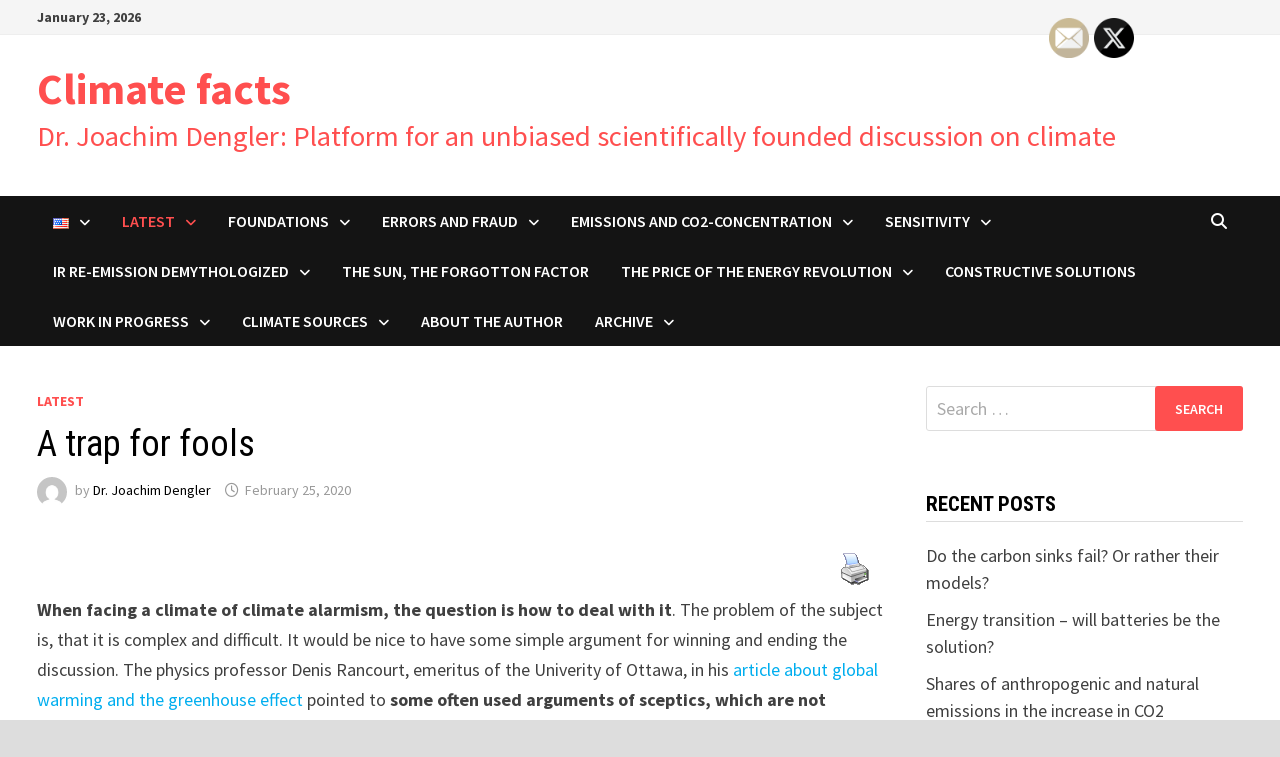

--- FILE ---
content_type: text/html; charset=UTF-8
request_url: https://klima-fakten.net/?p=3238&lang=en
body_size: 83137
content:
<!doctype html>
<html lang="en-US">
<head>
	<meta charset="UTF-8">
	<meta name="viewport" content="width=device-width, initial-scale=1">
	<link rel="profile" href="https://gmpg.org/xfn/11">

	<!--||  JM Twitter Cards by jmau111 v14.1.0  ||-->
<meta name="twitter:card" content="summary">
<meta name="twitter:creator" content="@DenglerJoachim">
<meta name="twitter:site" content="@DenglerJoachim">
<meta name="twitter:title" content="A trap for fools">
<meta name="twitter:description" content="When facing a climate of climate alarmism, the question is how to deal with it. The problem of the subject is, that it is complex and difficult. It would be nice to have some simple argument for winn">
<!--||  /JM Twitter Cards by jmau111 v14.1.0  ||-->
<title>A trap for fools &#8211; Climate facts</title>
<meta name='robots' content='max-image-preview:large' />
	<style>img:is([sizes="auto" i], [sizes^="auto," i]) { contain-intrinsic-size: 3000px 1500px }</style>
	<link rel='dns-prefetch' href='//fonts.googleapis.com' />
<link rel="alternate" type="application/rss+xml" title="Climate facts &raquo; Feed" href="https://klima-fakten.net/?feed=rss2&#038;lang=en" />
<link rel="alternate" type="application/rss+xml" title="Climate facts &raquo; Comments Feed" href="https://klima-fakten.net/?feed=comments-rss2&#038;lang=en" />
<link rel="alternate" type="application/rss+xml" title="Climate facts &raquo; A trap for fools Comments Feed" href="https://klima-fakten.net/?feed=rss2&#038;p=3238" />
		<!-- This site uses the Google Analytics by MonsterInsights plugin v9.11.1 - Using Analytics tracking - https://www.monsterinsights.com/ -->
							<script src="//www.googletagmanager.com/gtag/js?id=G-4DNG2WLKHR"  data-cfasync="false" data-wpfc-render="false" type="text/javascript" async></script>
			<script data-cfasync="false" data-wpfc-render="false" type="text/javascript">
				var mi_version = '9.11.1';
				var mi_track_user = true;
				var mi_no_track_reason = '';
								var MonsterInsightsDefaultLocations = {"page_location":"https:\/\/klima-fakten.net\/?p=3238&lang=en"};
								if ( typeof MonsterInsightsPrivacyGuardFilter === 'function' ) {
					var MonsterInsightsLocations = (typeof MonsterInsightsExcludeQuery === 'object') ? MonsterInsightsPrivacyGuardFilter( MonsterInsightsExcludeQuery ) : MonsterInsightsPrivacyGuardFilter( MonsterInsightsDefaultLocations );
				} else {
					var MonsterInsightsLocations = (typeof MonsterInsightsExcludeQuery === 'object') ? MonsterInsightsExcludeQuery : MonsterInsightsDefaultLocations;
				}

								var disableStrs = [
										'ga-disable-G-4DNG2WLKHR',
									];

				/* Function to detect opted out users */
				function __gtagTrackerIsOptedOut() {
					for (var index = 0; index < disableStrs.length; index++) {
						if (document.cookie.indexOf(disableStrs[index] + '=true') > -1) {
							return true;
						}
					}

					return false;
				}

				/* Disable tracking if the opt-out cookie exists. */
				if (__gtagTrackerIsOptedOut()) {
					for (var index = 0; index < disableStrs.length; index++) {
						window[disableStrs[index]] = true;
					}
				}

				/* Opt-out function */
				function __gtagTrackerOptout() {
					for (var index = 0; index < disableStrs.length; index++) {
						document.cookie = disableStrs[index] + '=true; expires=Thu, 31 Dec 2099 23:59:59 UTC; path=/';
						window[disableStrs[index]] = true;
					}
				}

				if ('undefined' === typeof gaOptout) {
					function gaOptout() {
						__gtagTrackerOptout();
					}
				}
								window.dataLayer = window.dataLayer || [];

				window.MonsterInsightsDualTracker = {
					helpers: {},
					trackers: {},
				};
				if (mi_track_user) {
					function __gtagDataLayer() {
						dataLayer.push(arguments);
					}

					function __gtagTracker(type, name, parameters) {
						if (!parameters) {
							parameters = {};
						}

						if (parameters.send_to) {
							__gtagDataLayer.apply(null, arguments);
							return;
						}

						if (type === 'event') {
														parameters.send_to = monsterinsights_frontend.v4_id;
							var hookName = name;
							if (typeof parameters['event_category'] !== 'undefined') {
								hookName = parameters['event_category'] + ':' + name;
							}

							if (typeof MonsterInsightsDualTracker.trackers[hookName] !== 'undefined') {
								MonsterInsightsDualTracker.trackers[hookName](parameters);
							} else {
								__gtagDataLayer('event', name, parameters);
							}
							
						} else {
							__gtagDataLayer.apply(null, arguments);
						}
					}

					__gtagTracker('js', new Date());
					__gtagTracker('set', {
						'developer_id.dZGIzZG': true,
											});
					if ( MonsterInsightsLocations.page_location ) {
						__gtagTracker('set', MonsterInsightsLocations);
					}
										__gtagTracker('config', 'G-4DNG2WLKHR', {"forceSSL":"true","link_attribution":"true"} );
										window.gtag = __gtagTracker;										(function () {
						/* https://developers.google.com/analytics/devguides/collection/analyticsjs/ */
						/* ga and __gaTracker compatibility shim. */
						var noopfn = function () {
							return null;
						};
						var newtracker = function () {
							return new Tracker();
						};
						var Tracker = function () {
							return null;
						};
						var p = Tracker.prototype;
						p.get = noopfn;
						p.set = noopfn;
						p.send = function () {
							var args = Array.prototype.slice.call(arguments);
							args.unshift('send');
							__gaTracker.apply(null, args);
						};
						var __gaTracker = function () {
							var len = arguments.length;
							if (len === 0) {
								return;
							}
							var f = arguments[len - 1];
							if (typeof f !== 'object' || f === null || typeof f.hitCallback !== 'function') {
								if ('send' === arguments[0]) {
									var hitConverted, hitObject = false, action;
									if ('event' === arguments[1]) {
										if ('undefined' !== typeof arguments[3]) {
											hitObject = {
												'eventAction': arguments[3],
												'eventCategory': arguments[2],
												'eventLabel': arguments[4],
												'value': arguments[5] ? arguments[5] : 1,
											}
										}
									}
									if ('pageview' === arguments[1]) {
										if ('undefined' !== typeof arguments[2]) {
											hitObject = {
												'eventAction': 'page_view',
												'page_path': arguments[2],
											}
										}
									}
									if (typeof arguments[2] === 'object') {
										hitObject = arguments[2];
									}
									if (typeof arguments[5] === 'object') {
										Object.assign(hitObject, arguments[5]);
									}
									if ('undefined' !== typeof arguments[1].hitType) {
										hitObject = arguments[1];
										if ('pageview' === hitObject.hitType) {
											hitObject.eventAction = 'page_view';
										}
									}
									if (hitObject) {
										action = 'timing' === arguments[1].hitType ? 'timing_complete' : hitObject.eventAction;
										hitConverted = mapArgs(hitObject);
										__gtagTracker('event', action, hitConverted);
									}
								}
								return;
							}

							function mapArgs(args) {
								var arg, hit = {};
								var gaMap = {
									'eventCategory': 'event_category',
									'eventAction': 'event_action',
									'eventLabel': 'event_label',
									'eventValue': 'event_value',
									'nonInteraction': 'non_interaction',
									'timingCategory': 'event_category',
									'timingVar': 'name',
									'timingValue': 'value',
									'timingLabel': 'event_label',
									'page': 'page_path',
									'location': 'page_location',
									'title': 'page_title',
									'referrer' : 'page_referrer',
								};
								for (arg in args) {
																		if (!(!args.hasOwnProperty(arg) || !gaMap.hasOwnProperty(arg))) {
										hit[gaMap[arg]] = args[arg];
									} else {
										hit[arg] = args[arg];
									}
								}
								return hit;
							}

							try {
								f.hitCallback();
							} catch (ex) {
							}
						};
						__gaTracker.create = newtracker;
						__gaTracker.getByName = newtracker;
						__gaTracker.getAll = function () {
							return [];
						};
						__gaTracker.remove = noopfn;
						__gaTracker.loaded = true;
						window['__gaTracker'] = __gaTracker;
					})();
									} else {
										console.log("");
					(function () {
						function __gtagTracker() {
							return null;
						}

						window['__gtagTracker'] = __gtagTracker;
						window['gtag'] = __gtagTracker;
					})();
									}
			</script>
							<!-- / Google Analytics by MonsterInsights -->
		<script type="text/javascript">
/* <![CDATA[ */
window._wpemojiSettings = {"baseUrl":"https:\/\/s.w.org\/images\/core\/emoji\/16.0.1\/72x72\/","ext":".png","svgUrl":"https:\/\/s.w.org\/images\/core\/emoji\/16.0.1\/svg\/","svgExt":".svg","source":{"concatemoji":"https:\/\/klima-fakten.net\/wp-includes\/js\/wp-emoji-release.min.js?ver=6.8.3"}};
/*! This file is auto-generated */
!function(s,n){var o,i,e;function c(e){try{var t={supportTests:e,timestamp:(new Date).valueOf()};sessionStorage.setItem(o,JSON.stringify(t))}catch(e){}}function p(e,t,n){e.clearRect(0,0,e.canvas.width,e.canvas.height),e.fillText(t,0,0);var t=new Uint32Array(e.getImageData(0,0,e.canvas.width,e.canvas.height).data),a=(e.clearRect(0,0,e.canvas.width,e.canvas.height),e.fillText(n,0,0),new Uint32Array(e.getImageData(0,0,e.canvas.width,e.canvas.height).data));return t.every(function(e,t){return e===a[t]})}function u(e,t){e.clearRect(0,0,e.canvas.width,e.canvas.height),e.fillText(t,0,0);for(var n=e.getImageData(16,16,1,1),a=0;a<n.data.length;a++)if(0!==n.data[a])return!1;return!0}function f(e,t,n,a){switch(t){case"flag":return n(e,"\ud83c\udff3\ufe0f\u200d\u26a7\ufe0f","\ud83c\udff3\ufe0f\u200b\u26a7\ufe0f")?!1:!n(e,"\ud83c\udde8\ud83c\uddf6","\ud83c\udde8\u200b\ud83c\uddf6")&&!n(e,"\ud83c\udff4\udb40\udc67\udb40\udc62\udb40\udc65\udb40\udc6e\udb40\udc67\udb40\udc7f","\ud83c\udff4\u200b\udb40\udc67\u200b\udb40\udc62\u200b\udb40\udc65\u200b\udb40\udc6e\u200b\udb40\udc67\u200b\udb40\udc7f");case"emoji":return!a(e,"\ud83e\udedf")}return!1}function g(e,t,n,a){var r="undefined"!=typeof WorkerGlobalScope&&self instanceof WorkerGlobalScope?new OffscreenCanvas(300,150):s.createElement("canvas"),o=r.getContext("2d",{willReadFrequently:!0}),i=(o.textBaseline="top",o.font="600 32px Arial",{});return e.forEach(function(e){i[e]=t(o,e,n,a)}),i}function t(e){var t=s.createElement("script");t.src=e,t.defer=!0,s.head.appendChild(t)}"undefined"!=typeof Promise&&(o="wpEmojiSettingsSupports",i=["flag","emoji"],n.supports={everything:!0,everythingExceptFlag:!0},e=new Promise(function(e){s.addEventListener("DOMContentLoaded",e,{once:!0})}),new Promise(function(t){var n=function(){try{var e=JSON.parse(sessionStorage.getItem(o));if("object"==typeof e&&"number"==typeof e.timestamp&&(new Date).valueOf()<e.timestamp+604800&&"object"==typeof e.supportTests)return e.supportTests}catch(e){}return null}();if(!n){if("undefined"!=typeof Worker&&"undefined"!=typeof OffscreenCanvas&&"undefined"!=typeof URL&&URL.createObjectURL&&"undefined"!=typeof Blob)try{var e="postMessage("+g.toString()+"("+[JSON.stringify(i),f.toString(),p.toString(),u.toString()].join(",")+"));",a=new Blob([e],{type:"text/javascript"}),r=new Worker(URL.createObjectURL(a),{name:"wpTestEmojiSupports"});return void(r.onmessage=function(e){c(n=e.data),r.terminate(),t(n)})}catch(e){}c(n=g(i,f,p,u))}t(n)}).then(function(e){for(var t in e)n.supports[t]=e[t],n.supports.everything=n.supports.everything&&n.supports[t],"flag"!==t&&(n.supports.everythingExceptFlag=n.supports.everythingExceptFlag&&n.supports[t]);n.supports.everythingExceptFlag=n.supports.everythingExceptFlag&&!n.supports.flag,n.DOMReady=!1,n.readyCallback=function(){n.DOMReady=!0}}).then(function(){return e}).then(function(){var e;n.supports.everything||(n.readyCallback(),(e=n.source||{}).concatemoji?t(e.concatemoji):e.wpemoji&&e.twemoji&&(t(e.twemoji),t(e.wpemoji)))}))}((window,document),window._wpemojiSettings);
/* ]]> */
</script>
<link rel='stylesheet' id='wp-quicklatex-format-css' href='https://klima-fakten.net/wp-content/plugins/wp-quicklatex/css/quicklatex-format.css?ver=6.8.3' type='text/css' media='all' />
<style id='wp-emoji-styles-inline-css' type='text/css'>

	img.wp-smiley, img.emoji {
		display: inline !important;
		border: none !important;
		box-shadow: none !important;
		height: 1em !important;
		width: 1em !important;
		margin: 0 0.07em !important;
		vertical-align: -0.1em !important;
		background: none !important;
		padding: 0 !important;
	}
</style>
<link rel='stylesheet' id='wp-block-library-css' href='https://klima-fakten.net/wp-includes/css/dist/block-library/style.min.css?ver=6.8.3' type='text/css' media='all' />
<style id='wp-block-library-theme-inline-css' type='text/css'>
.wp-block-audio :where(figcaption){color:#555;font-size:13px;text-align:center}.is-dark-theme .wp-block-audio :where(figcaption){color:#ffffffa6}.wp-block-audio{margin:0 0 1em}.wp-block-code{border:1px solid #ccc;border-radius:4px;font-family:Menlo,Consolas,monaco,monospace;padding:.8em 1em}.wp-block-embed :where(figcaption){color:#555;font-size:13px;text-align:center}.is-dark-theme .wp-block-embed :where(figcaption){color:#ffffffa6}.wp-block-embed{margin:0 0 1em}.blocks-gallery-caption{color:#555;font-size:13px;text-align:center}.is-dark-theme .blocks-gallery-caption{color:#ffffffa6}:root :where(.wp-block-image figcaption){color:#555;font-size:13px;text-align:center}.is-dark-theme :root :where(.wp-block-image figcaption){color:#ffffffa6}.wp-block-image{margin:0 0 1em}.wp-block-pullquote{border-bottom:4px solid;border-top:4px solid;color:currentColor;margin-bottom:1.75em}.wp-block-pullquote cite,.wp-block-pullquote footer,.wp-block-pullquote__citation{color:currentColor;font-size:.8125em;font-style:normal;text-transform:uppercase}.wp-block-quote{border-left:.25em solid;margin:0 0 1.75em;padding-left:1em}.wp-block-quote cite,.wp-block-quote footer{color:currentColor;font-size:.8125em;font-style:normal;position:relative}.wp-block-quote:where(.has-text-align-right){border-left:none;border-right:.25em solid;padding-left:0;padding-right:1em}.wp-block-quote:where(.has-text-align-center){border:none;padding-left:0}.wp-block-quote.is-large,.wp-block-quote.is-style-large,.wp-block-quote:where(.is-style-plain){border:none}.wp-block-search .wp-block-search__label{font-weight:700}.wp-block-search__button{border:1px solid #ccc;padding:.375em .625em}:where(.wp-block-group.has-background){padding:1.25em 2.375em}.wp-block-separator.has-css-opacity{opacity:.4}.wp-block-separator{border:none;border-bottom:2px solid;margin-left:auto;margin-right:auto}.wp-block-separator.has-alpha-channel-opacity{opacity:1}.wp-block-separator:not(.is-style-wide):not(.is-style-dots){width:100px}.wp-block-separator.has-background:not(.is-style-dots){border-bottom:none;height:1px}.wp-block-separator.has-background:not(.is-style-wide):not(.is-style-dots){height:2px}.wp-block-table{margin:0 0 1em}.wp-block-table td,.wp-block-table th{word-break:normal}.wp-block-table :where(figcaption){color:#555;font-size:13px;text-align:center}.is-dark-theme .wp-block-table :where(figcaption){color:#ffffffa6}.wp-block-video :where(figcaption){color:#555;font-size:13px;text-align:center}.is-dark-theme .wp-block-video :where(figcaption){color:#ffffffa6}.wp-block-video{margin:0 0 1em}:root :where(.wp-block-template-part.has-background){margin-bottom:0;margin-top:0;padding:1.25em 2.375em}
</style>
<style id='classic-theme-styles-inline-css' type='text/css'>
/*! This file is auto-generated */
.wp-block-button__link{color:#fff;background-color:#32373c;border-radius:9999px;box-shadow:none;text-decoration:none;padding:calc(.667em + 2px) calc(1.333em + 2px);font-size:1.125em}.wp-block-file__button{background:#32373c;color:#fff;text-decoration:none}
</style>
<style id='global-styles-inline-css' type='text/css'>
:root{--wp--preset--aspect-ratio--square: 1;--wp--preset--aspect-ratio--4-3: 4/3;--wp--preset--aspect-ratio--3-4: 3/4;--wp--preset--aspect-ratio--3-2: 3/2;--wp--preset--aspect-ratio--2-3: 2/3;--wp--preset--aspect-ratio--16-9: 16/9;--wp--preset--aspect-ratio--9-16: 9/16;--wp--preset--color--black: #000000;--wp--preset--color--cyan-bluish-gray: #abb8c3;--wp--preset--color--white: #ffffff;--wp--preset--color--pale-pink: #f78da7;--wp--preset--color--vivid-red: #cf2e2e;--wp--preset--color--luminous-vivid-orange: #ff6900;--wp--preset--color--luminous-vivid-amber: #fcb900;--wp--preset--color--light-green-cyan: #7bdcb5;--wp--preset--color--vivid-green-cyan: #00d084;--wp--preset--color--pale-cyan-blue: #8ed1fc;--wp--preset--color--vivid-cyan-blue: #0693e3;--wp--preset--color--vivid-purple: #9b51e0;--wp--preset--gradient--vivid-cyan-blue-to-vivid-purple: linear-gradient(135deg,rgba(6,147,227,1) 0%,rgb(155,81,224) 100%);--wp--preset--gradient--light-green-cyan-to-vivid-green-cyan: linear-gradient(135deg,rgb(122,220,180) 0%,rgb(0,208,130) 100%);--wp--preset--gradient--luminous-vivid-amber-to-luminous-vivid-orange: linear-gradient(135deg,rgba(252,185,0,1) 0%,rgba(255,105,0,1) 100%);--wp--preset--gradient--luminous-vivid-orange-to-vivid-red: linear-gradient(135deg,rgba(255,105,0,1) 0%,rgb(207,46,46) 100%);--wp--preset--gradient--very-light-gray-to-cyan-bluish-gray: linear-gradient(135deg,rgb(238,238,238) 0%,rgb(169,184,195) 100%);--wp--preset--gradient--cool-to-warm-spectrum: linear-gradient(135deg,rgb(74,234,220) 0%,rgb(151,120,209) 20%,rgb(207,42,186) 40%,rgb(238,44,130) 60%,rgb(251,105,98) 80%,rgb(254,248,76) 100%);--wp--preset--gradient--blush-light-purple: linear-gradient(135deg,rgb(255,206,236) 0%,rgb(152,150,240) 100%);--wp--preset--gradient--blush-bordeaux: linear-gradient(135deg,rgb(254,205,165) 0%,rgb(254,45,45) 50%,rgb(107,0,62) 100%);--wp--preset--gradient--luminous-dusk: linear-gradient(135deg,rgb(255,203,112) 0%,rgb(199,81,192) 50%,rgb(65,88,208) 100%);--wp--preset--gradient--pale-ocean: linear-gradient(135deg,rgb(255,245,203) 0%,rgb(182,227,212) 50%,rgb(51,167,181) 100%);--wp--preset--gradient--electric-grass: linear-gradient(135deg,rgb(202,248,128) 0%,rgb(113,206,126) 100%);--wp--preset--gradient--midnight: linear-gradient(135deg,rgb(2,3,129) 0%,rgb(40,116,252) 100%);--wp--preset--font-size--small: 13px;--wp--preset--font-size--medium: 20px;--wp--preset--font-size--large: 36px;--wp--preset--font-size--x-large: 42px;--wp--preset--spacing--20: 0.44rem;--wp--preset--spacing--30: 0.67rem;--wp--preset--spacing--40: 1rem;--wp--preset--spacing--50: 1.5rem;--wp--preset--spacing--60: 2.25rem;--wp--preset--spacing--70: 3.38rem;--wp--preset--spacing--80: 5.06rem;--wp--preset--shadow--natural: 6px 6px 9px rgba(0, 0, 0, 0.2);--wp--preset--shadow--deep: 12px 12px 50px rgba(0, 0, 0, 0.4);--wp--preset--shadow--sharp: 6px 6px 0px rgba(0, 0, 0, 0.2);--wp--preset--shadow--outlined: 6px 6px 0px -3px rgba(255, 255, 255, 1), 6px 6px rgba(0, 0, 0, 1);--wp--preset--shadow--crisp: 6px 6px 0px rgba(0, 0, 0, 1);}:where(.is-layout-flex){gap: 0.5em;}:where(.is-layout-grid){gap: 0.5em;}body .is-layout-flex{display: flex;}.is-layout-flex{flex-wrap: wrap;align-items: center;}.is-layout-flex > :is(*, div){margin: 0;}body .is-layout-grid{display: grid;}.is-layout-grid > :is(*, div){margin: 0;}:where(.wp-block-columns.is-layout-flex){gap: 2em;}:where(.wp-block-columns.is-layout-grid){gap: 2em;}:where(.wp-block-post-template.is-layout-flex){gap: 1.25em;}:where(.wp-block-post-template.is-layout-grid){gap: 1.25em;}.has-black-color{color: var(--wp--preset--color--black) !important;}.has-cyan-bluish-gray-color{color: var(--wp--preset--color--cyan-bluish-gray) !important;}.has-white-color{color: var(--wp--preset--color--white) !important;}.has-pale-pink-color{color: var(--wp--preset--color--pale-pink) !important;}.has-vivid-red-color{color: var(--wp--preset--color--vivid-red) !important;}.has-luminous-vivid-orange-color{color: var(--wp--preset--color--luminous-vivid-orange) !important;}.has-luminous-vivid-amber-color{color: var(--wp--preset--color--luminous-vivid-amber) !important;}.has-light-green-cyan-color{color: var(--wp--preset--color--light-green-cyan) !important;}.has-vivid-green-cyan-color{color: var(--wp--preset--color--vivid-green-cyan) !important;}.has-pale-cyan-blue-color{color: var(--wp--preset--color--pale-cyan-blue) !important;}.has-vivid-cyan-blue-color{color: var(--wp--preset--color--vivid-cyan-blue) !important;}.has-vivid-purple-color{color: var(--wp--preset--color--vivid-purple) !important;}.has-black-background-color{background-color: var(--wp--preset--color--black) !important;}.has-cyan-bluish-gray-background-color{background-color: var(--wp--preset--color--cyan-bluish-gray) !important;}.has-white-background-color{background-color: var(--wp--preset--color--white) !important;}.has-pale-pink-background-color{background-color: var(--wp--preset--color--pale-pink) !important;}.has-vivid-red-background-color{background-color: var(--wp--preset--color--vivid-red) !important;}.has-luminous-vivid-orange-background-color{background-color: var(--wp--preset--color--luminous-vivid-orange) !important;}.has-luminous-vivid-amber-background-color{background-color: var(--wp--preset--color--luminous-vivid-amber) !important;}.has-light-green-cyan-background-color{background-color: var(--wp--preset--color--light-green-cyan) !important;}.has-vivid-green-cyan-background-color{background-color: var(--wp--preset--color--vivid-green-cyan) !important;}.has-pale-cyan-blue-background-color{background-color: var(--wp--preset--color--pale-cyan-blue) !important;}.has-vivid-cyan-blue-background-color{background-color: var(--wp--preset--color--vivid-cyan-blue) !important;}.has-vivid-purple-background-color{background-color: var(--wp--preset--color--vivid-purple) !important;}.has-black-border-color{border-color: var(--wp--preset--color--black) !important;}.has-cyan-bluish-gray-border-color{border-color: var(--wp--preset--color--cyan-bluish-gray) !important;}.has-white-border-color{border-color: var(--wp--preset--color--white) !important;}.has-pale-pink-border-color{border-color: var(--wp--preset--color--pale-pink) !important;}.has-vivid-red-border-color{border-color: var(--wp--preset--color--vivid-red) !important;}.has-luminous-vivid-orange-border-color{border-color: var(--wp--preset--color--luminous-vivid-orange) !important;}.has-luminous-vivid-amber-border-color{border-color: var(--wp--preset--color--luminous-vivid-amber) !important;}.has-light-green-cyan-border-color{border-color: var(--wp--preset--color--light-green-cyan) !important;}.has-vivid-green-cyan-border-color{border-color: var(--wp--preset--color--vivid-green-cyan) !important;}.has-pale-cyan-blue-border-color{border-color: var(--wp--preset--color--pale-cyan-blue) !important;}.has-vivid-cyan-blue-border-color{border-color: var(--wp--preset--color--vivid-cyan-blue) !important;}.has-vivid-purple-border-color{border-color: var(--wp--preset--color--vivid-purple) !important;}.has-vivid-cyan-blue-to-vivid-purple-gradient-background{background: var(--wp--preset--gradient--vivid-cyan-blue-to-vivid-purple) !important;}.has-light-green-cyan-to-vivid-green-cyan-gradient-background{background: var(--wp--preset--gradient--light-green-cyan-to-vivid-green-cyan) !important;}.has-luminous-vivid-amber-to-luminous-vivid-orange-gradient-background{background: var(--wp--preset--gradient--luminous-vivid-amber-to-luminous-vivid-orange) !important;}.has-luminous-vivid-orange-to-vivid-red-gradient-background{background: var(--wp--preset--gradient--luminous-vivid-orange-to-vivid-red) !important;}.has-very-light-gray-to-cyan-bluish-gray-gradient-background{background: var(--wp--preset--gradient--very-light-gray-to-cyan-bluish-gray) !important;}.has-cool-to-warm-spectrum-gradient-background{background: var(--wp--preset--gradient--cool-to-warm-spectrum) !important;}.has-blush-light-purple-gradient-background{background: var(--wp--preset--gradient--blush-light-purple) !important;}.has-blush-bordeaux-gradient-background{background: var(--wp--preset--gradient--blush-bordeaux) !important;}.has-luminous-dusk-gradient-background{background: var(--wp--preset--gradient--luminous-dusk) !important;}.has-pale-ocean-gradient-background{background: var(--wp--preset--gradient--pale-ocean) !important;}.has-electric-grass-gradient-background{background: var(--wp--preset--gradient--electric-grass) !important;}.has-midnight-gradient-background{background: var(--wp--preset--gradient--midnight) !important;}.has-small-font-size{font-size: var(--wp--preset--font-size--small) !important;}.has-medium-font-size{font-size: var(--wp--preset--font-size--medium) !important;}.has-large-font-size{font-size: var(--wp--preset--font-size--large) !important;}.has-x-large-font-size{font-size: var(--wp--preset--font-size--x-large) !important;}
:where(.wp-block-post-template.is-layout-flex){gap: 1.25em;}:where(.wp-block-post-template.is-layout-grid){gap: 1.25em;}
:where(.wp-block-columns.is-layout-flex){gap: 2em;}:where(.wp-block-columns.is-layout-grid){gap: 2em;}
:root :where(.wp-block-pullquote){font-size: 1.5em;line-height: 1.6;}
</style>
<link rel='stylesheet' id='pdfprnt_frontend-css' href='https://klima-fakten.net/wp-content/plugins/pdf-print/css/frontend.css?ver=2.4.3' type='text/css' media='all' />
<link rel='stylesheet' id='SFSImainCss-css' href='https://klima-fakten.net/wp-content/plugins/ultimate-social-media-icons/css/sfsi-style.css?ver=2.9.5' type='text/css' media='all' />
<link rel='stylesheet' id='font-awesome-css' href='https://klima-fakten.net/wp-content/themes/bam/assets/fonts/css/all.min.css?ver=6.7.2' type='text/css' media='all' />
<link rel='stylesheet' id='bam-style-css' href='https://klima-fakten.net/wp-content/themes/bam/style.css?ver=1.3.5' type='text/css' media='all' />
<link rel='stylesheet' id='bam-google-fonts-css' href='https://fonts.googleapis.com/css?family=Source+Sans+Pro%3A100%2C200%2C300%2C400%2C500%2C600%2C700%2C800%2C900%2C100i%2C200i%2C300i%2C400i%2C500i%2C600i%2C700i%2C800i%2C900i|Roboto+Condensed%3A100%2C200%2C300%2C400%2C500%2C600%2C700%2C800%2C900%2C100i%2C200i%2C300i%2C400i%2C500i%2C600i%2C700i%2C800i%2C900i%26subset%3Dlatin' type='text/css' media='all' />
<style id='akismet-widget-style-inline-css' type='text/css'>

			.a-stats {
				--akismet-color-mid-green: #357b49;
				--akismet-color-white: #fff;
				--akismet-color-light-grey: #f6f7f7;

				max-width: 350px;
				width: auto;
			}

			.a-stats * {
				all: unset;
				box-sizing: border-box;
			}

			.a-stats strong {
				font-weight: 600;
			}

			.a-stats a.a-stats__link,
			.a-stats a.a-stats__link:visited,
			.a-stats a.a-stats__link:active {
				background: var(--akismet-color-mid-green);
				border: none;
				box-shadow: none;
				border-radius: 8px;
				color: var(--akismet-color-white);
				cursor: pointer;
				display: block;
				font-family: -apple-system, BlinkMacSystemFont, 'Segoe UI', 'Roboto', 'Oxygen-Sans', 'Ubuntu', 'Cantarell', 'Helvetica Neue', sans-serif;
				font-weight: 500;
				padding: 12px;
				text-align: center;
				text-decoration: none;
				transition: all 0.2s ease;
			}

			/* Extra specificity to deal with TwentyTwentyOne focus style */
			.widget .a-stats a.a-stats__link:focus {
				background: var(--akismet-color-mid-green);
				color: var(--akismet-color-white);
				text-decoration: none;
			}

			.a-stats a.a-stats__link:hover {
				filter: brightness(110%);
				box-shadow: 0 4px 12px rgba(0, 0, 0, 0.06), 0 0 2px rgba(0, 0, 0, 0.16);
			}

			.a-stats .count {
				color: var(--akismet-color-white);
				display: block;
				font-size: 1.5em;
				line-height: 1.4;
				padding: 0 13px;
				white-space: nowrap;
			}
		
</style>
<script type="text/javascript" src="https://klima-fakten.net/wp-content/plugins/google-analytics-for-wordpress/assets/js/frontend-gtag.min.js?ver=9.11.1" id="monsterinsights-frontend-script-js" async="async" data-wp-strategy="async"></script>
<script data-cfasync="false" data-wpfc-render="false" type="text/javascript" id='monsterinsights-frontend-script-js-extra'>/* <![CDATA[ */
var monsterinsights_frontend = {"js_events_tracking":"true","download_extensions":"doc,pdf,ppt,zip,xls,docx,pptx,xlsx","inbound_paths":"[{\"path\":\"\\\/go\\\/\",\"label\":\"affiliate\"},{\"path\":\"\\\/recommend\\\/\",\"label\":\"affiliate\"}]","home_url":"https:\/\/klima-fakten.net","hash_tracking":"false","v4_id":"G-4DNG2WLKHR"};/* ]]> */
</script>
<script type="text/javascript" src="https://klima-fakten.net/wp-includes/js/jquery/jquery.min.js?ver=3.7.1" id="jquery-core-js"></script>
<script type="text/javascript" src="https://klima-fakten.net/wp-includes/js/jquery/jquery-migrate.min.js?ver=3.4.1" id="jquery-migrate-js"></script>
<script type="text/javascript" src="https://klima-fakten.net/wp-content/plugins/wp-quicklatex/js/wp-quicklatex-frontend.js?ver=1.0" id="wp-quicklatex-frontend-js"></script>
<link rel="https://api.w.org/" href="https://klima-fakten.net/index.php?rest_route=/" /><link rel="alternate" title="JSON" type="application/json" href="https://klima-fakten.net/index.php?rest_route=/wp/v2/posts/3238" /><link rel="EditURI" type="application/rsd+xml" title="RSD" href="https://klima-fakten.net/xmlrpc.php?rsd" />
<meta name="generator" content="WordPress 6.8.3" />
<link rel="canonical" href="https://klima-fakten.net/?p=3238&#038;lang=en" />
<link rel='shortlink' href='https://klima-fakten.net/?p=3238' />
<link rel="alternate" title="oEmbed (JSON)" type="application/json+oembed" href="https://klima-fakten.net/index.php?rest_route=%2Foembed%2F1.0%2Fembed&#038;url=https%3A%2F%2Fklima-fakten.net%2F%3Fp%3D3238%26lang%3Den" />
<link rel="alternate" title="oEmbed (XML)" type="text/xml+oembed" href="https://klima-fakten.net/index.php?rest_route=%2Foembed%2F1.0%2Fembed&#038;url=https%3A%2F%2Fklima-fakten.net%2F%3Fp%3D3238%26lang%3Den&#038;format=xml" />
<meta name="follow.[base64]" content="C3b0L1yCCLtSBrhZasPf"/>			<style type="text/css" media="screen">
				/**
				 * Plugin Name: Subtitles
				 * Plugin URI: http://wordpress.org/plugins/subtitles/
				 * Description: Easily add subtitles into your WordPress posts, pages, custom post types, and themes.
				 * Author: We Cobble
				 * Author URI: https://wecobble.com/
				 * Version: 2.2.0
				 * License: GNU General Public License v2 or later
				 * License URI: http://www.gnu.org/licenses/gpl-2.0.html
				 */

				/**
				 * Be explicit about this styling only applying to spans,
				 * since that's the default markup that's returned by
				 * Subtitles. If a developer overrides the default subtitles
				 * markup with another element or class, we don't want to stomp
				 * on that.
				 *
				 * @since 1.0.0
				 */
				span.entry-subtitle {
					display: block; /* Put subtitles on their own line by default. */
					font-size: 0.53333333333333em; /* Sensible scaling. It's assumed that post titles will be wrapped in heading tags. */
				}
				/**
				 * If subtitles are shown in comment areas, we'll hide them by default.
				 *
				 * @since 1.0.5
				 */
				#comments .comments-title span.entry-subtitle {
					display: none;
				}
			</style><link rel="pingback" href="https://klima-fakten.net/xmlrpc.php">		<style type="text/css">
				</style>
		<style type="text/css" id="custom-background-css">
body.custom-background { background-image: url("https://klima-fakten.net/wp-content/uploads/2019/09/earth-11015_1920.jpg"); background-position: left top; background-size: auto; background-repeat: repeat; background-attachment: scroll; }
</style>
			<style type="text/css" id="wp-custom-css">
			.site-description {
	font-size: 1.8rem
}

.maximalBildBreite200 {
	max-width: 200px
}

.invisible {
	display:none
}		</style>
		
		<style type="text/css" id="theme-custom-css">
			/* Color CSS */
                    .site-title a, .site-description,
                    .site-header.horizontal-style .site-description {
                        color: #ff4f4f;
                    }
                
                    .page-content a:hover,
                    .entry-content a:hover {
                        color: #00aeef;
                    }
                
                    body.boxed-layout.custom-background,
                    body.boxed-layout {
                        background-color: #dddddd;
                    }
                
                    body.boxed-layout.custom-background.separate-containers,
                    body.boxed-layout.separate-containers {
                        background-color: #dddddd;
                    }
                
                    body.wide-layout.custom-background.separate-containers,
                    body.wide-layout.separate-containers {
                        background-color: #eeeeee;
                    }		</style>

	</head>

<body data-rsssl=1 class="wp-singular post-template-default single single-post postid-3238 single-format-standard custom-background wp-embed-responsive wp-theme-bam sfsi_actvite_theme_default boxed-layout right-sidebar one-container">



<div id="page" class="site">
	<a class="skip-link screen-reader-text" href="#content">Skip to content</a>

	
<div id="topbar" class="bam-topbar clearfix">

    <div class="container">

                    <span class="bam-date">January 23, 2026</span>
        
        
        
    </div>

</div>
	


<header id="masthead" class="site-header default-style">

    
    

<div id="site-header-inner" class="clearfix container left-logo">

    <div class="site-branding">
    <div class="site-branding-inner">

        
        <div class="site-branding-text">
                            <p class="site-title"><a href="https://klima-fakten.net/?lang=en" rel="home">Climate facts</a></p>
                                <p class="site-description">Dr. Joachim Dengler: Platform for an unbiased scientifically founded discussion on climate</p>
                    </div><!-- .site-branding-text -->

    </div><!-- .site-branding-inner -->
</div><!-- .site-branding -->
        
</div><!-- #site-header-inner -->



<nav id="site-navigation" class="main-navigation">

    <div id="site-navigation-inner" class="container align-left show-search">
        
        <div class="menu-hauptmenue-englisch-container"><ul id="primary-menu" class="menu"><li id="menu-item-1259" class="pll-parent-menu-item menu-item menu-item-type-custom menu-item-object-custom current-menu-parent menu-item-has-children menu-item-1259"><a href="#pll_switcher"><img src="[data-uri]" alt="English" width="16" height="11" style="width: 16px; height: 11px;" /></a>
<ul class="sub-menu">
	<li id="menu-item-1259-en" class="lang-item lang-item-11 lang-item-en current-lang lang-item-first menu-item menu-item-type-custom menu-item-object-custom menu-item-1259-en"><a href="https://klima-fakten.net/?p=3238&#038;lang=en" hreflang="en-US" lang="en-US"><img src="[data-uri]" alt="English" width="16" height="11" style="width: 16px; height: 11px;" /></a></li>
</ul>
</li>
<li id="menu-item-2959" class="menu-item menu-item-type-taxonomy menu-item-object-category current-post-ancestor current-menu-ancestor current-menu-parent current-post-parent menu-item-has-children menu-item-2959"><a href="https://klima-fakten.net/?cat=31&#038;lang=en">Latest</a>
<ul class="sub-menu">
	<li id="menu-item-9034" class="menu-item menu-item-type-post_type menu-item-object-post menu-item-9034"><a href="https://klima-fakten.net/?p=8939&#038;lang=en">A Computational Model for CO2-Dependence on Temperature in the Vostok Ice cores</a></li>
	<li id="menu-item-8833" class="menu-item menu-item-type-post_type menu-item-object-post menu-item-8833"><a href="https://klima-fakten.net/?p=8739&#038;lang=en">Temperature Dependent CO2 Sink model</a></li>
	<li id="menu-item-6927" class="menu-item menu-item-type-post_type menu-item-object-post menu-item-6927"><a href="https://klima-fakten.net/?p=6826&#038;lang=en">5 Simple Climate Facts</a></li>
	<li id="menu-item-6360" class="menu-item menu-item-type-post_type menu-item-object-post menu-item-6360"><a href="https://klima-fakten.net/?p=6276&#038;lang=en">Global Temperature predictions</a></li>
	<li id="menu-item-3256" class="menu-item menu-item-type-post_type menu-item-object-post current-menu-item menu-item-3256"><a href="https://klima-fakten.net/?p=3238&#038;lang=en" aria-current="page">A trap for fools</a></li>
	<li id="menu-item-2960" class="menu-item menu-item-type-post_type menu-item-object-post menu-item-2960"><a href="https://klima-fakten.net/?p=2863&#038;lang=en">Lapse Rate made simple</a></li>
</ul>
</li>
<li id="menu-item-9454" class="menu-item menu-item-type-taxonomy menu-item-object-category menu-item-has-children menu-item-9454"><a href="https://klima-fakten.net/?cat=82&#038;lang=en">Foundations</a>
<ul class="sub-menu">
	<li id="menu-item-1258" class="menu-item menu-item-type-post_type menu-item-object-page menu-item-1258"><a href="https://klima-fakten.net/?page_id=1245&#038;lang=en">Physics of the green house effect</a></li>
	<li id="menu-item-3074" class="menu-item menu-item-type-post_type menu-item-object-post menu-item-3074"><a href="https://klima-fakten.net/?p=2863&#038;lang=en">Lapse Rate made simple</a></li>
	<li id="menu-item-1938" class="menu-item menu-item-type-post_type menu-item-object-page menu-item-1938"><a href="https://klima-fakten.net/?page_id=1936&#038;lang=en">Greening the earth</a></li>
	<li id="menu-item-10354" class="menu-item menu-item-type-post_type menu-item-object-post menu-item-10354"><a href="https://klima-fakten.net/?p=10317&#038;lang=en">Deconstructing the climate narrative</a></li>
</ul>
</li>
<li id="menu-item-1927" class="menu-item menu-item-type-post_type menu-item-object-page menu-item-has-children menu-item-1927"><a href="https://klima-fakten.net/?page_id=1925&#038;lang=en">Errors and Fraud</a>
<ul class="sub-menu">
	<li id="menu-item-5678" class="menu-item menu-item-type-post_type menu-item-object-post menu-item-5678"><a href="https://klima-fakten.net/?p=5647&#038;lang=en">Temperature data tampering</a></li>
</ul>
</li>
<li id="menu-item-8098" class="menu-item menu-item-type-taxonomy menu-item-object-category menu-item-has-children menu-item-8098"><a href="https://klima-fakten.net/?cat=58&#038;lang=en">Emissions and CO2-concentration</a>
<ul class="sub-menu">
	<li id="menu-item-8097" class="menu-item menu-item-type-post_type menu-item-object-page menu-item-8097"><a href="https://klima-fakten.net/?page_id=7664&#038;lang=en">Emissions and CO2 Concentration — An Evidence Based Approach</a></li>
	<li id="menu-item-8096" class="menu-item menu-item-type-post_type menu-item-object-page menu-item-8096"><a href="https://klima-fakten.net/?page_id=8076&#038;lang=en">Emissions of the Carbon Cycle</a></li>
	<li id="menu-item-9439" class="menu-item menu-item-type-post_type menu-item-object-post menu-item-9439"><a href="https://klima-fakten.net/?p=8365&#038;lang=en">Invariance of natural CO2 sources and sinks regarding long time temperatur trend</a></li>
	<li id="menu-item-8834" class="menu-item menu-item-type-post_type menu-item-object-post menu-item-8834"><a href="https://klima-fakten.net/?p=8739&#038;lang=en">Temperature Dependent CO2 Sink model</a></li>
	<li id="menu-item-9035" class="menu-item menu-item-type-post_type menu-item-object-post menu-item-9035"><a href="https://klima-fakten.net/?p=8939&#038;lang=en">A Computational Model for CO2-Dependence on Temperature in the Vostok Ice cores</a></li>
	<li id="menu-item-9440" class="menu-item menu-item-type-post_type menu-item-object-post menu-item-9440"><a href="https://klima-fakten.net/?p=9066&#038;lang=en">The Extended Carbon Sink Model (work in progress)</a></li>
</ul>
</li>
<li id="menu-item-8099" class="menu-item menu-item-type-taxonomy menu-item-object-category menu-item-has-children menu-item-8099"><a href="https://klima-fakten.net/?cat=65&#038;lang=en">Sensitivity</a>
<ul class="sub-menu">
	<li id="menu-item-3199" class="menu-item menu-item-type-post_type menu-item-object-post menu-item-3199"><a href="https://klima-fakten.net/?p=3145&#038;lang=en">Recent albedo change and climate sensitivity</a></li>
</ul>
</li>
<li id="menu-item-2792" class="menu-item menu-item-type-post_type menu-item-object-page menu-item-has-children menu-item-2792"><a href="https://klima-fakten.net/?page_id=2690&#038;lang=en">IR re-emission demythologized</a>
<ul class="sub-menu">
	<li id="menu-item-3100" class="menu-item menu-item-type-post_type menu-item-object-page menu-item-3100"><a href="https://klima-fakten.net/?page_id=3076&#038;lang=en">Downwelling IR – how real is it?</a></li>
</ul>
</li>
<li id="menu-item-1966" class="menu-item menu-item-type-post_type menu-item-object-page menu-item-1966"><a href="https://klima-fakten.net/?page_id=1933">The sun, the forgotton factor</a></li>
<li id="menu-item-1955" class="menu-item menu-item-type-post_type menu-item-object-page menu-item-has-children menu-item-1955"><a href="https://klima-fakten.net/?page_id=1952&#038;lang=en">The price of the energy revolution</a>
<ul class="sub-menu">
	<li id="menu-item-5369" class="menu-item menu-item-type-post_type menu-item-object-post menu-item-5369"><a href="https://klima-fakten.net/?p=5286&#038;lang=en">Carbon foot print of Photovoltaic Power Generation – a reality check</a></li>
</ul>
</li>
<li id="menu-item-1964" class="menu-item menu-item-type-post_type menu-item-object-page menu-item-1964"><a href="https://klima-fakten.net/?page_id=1962&#038;lang=en">Constructive solutions</a></li>
<li id="menu-item-9199" class="menu-item menu-item-type-taxonomy menu-item-object-category menu-item-has-children menu-item-9199"><a href="https://klima-fakten.net/?cat=73&#038;lang=en">Work in progress</a>
<ul class="sub-menu">
	<li id="menu-item-9200" class="menu-item menu-item-type-post_type menu-item-object-post menu-item-9200"><a href="https://klima-fakten.net/?p=9066&#038;lang=en">The Extended Carbon Sink Model (work in progress)</a></li>
</ul>
</li>
<li id="menu-item-3621" class="menu-item menu-item-type-taxonomy menu-item-object-category menu-item-has-children menu-item-3621"><a href="https://klima-fakten.net/?cat=43&#038;lang=en">Climate Sources</a>
<ul class="sub-menu">
	<li id="menu-item-3308" class="menu-item menu-item-type-post_type menu-item-object-page menu-item-3308"><a href="https://klima-fakten.net/?page_id=3233&#038;lang=en">Climate related publications</a></li>
	<li id="menu-item-3622" class="menu-item menu-item-type-post_type menu-item-object-page menu-item-3622"><a href="https://klima-fakten.net/?page_id=2415&#038;lang=en">Links to Data Sources</a></li>
</ul>
</li>
<li id="menu-item-1950" class="menu-item menu-item-type-post_type menu-item-object-page menu-item-1950"><a href="https://klima-fakten.net/?page_id=1948&#038;lang=en">About the author</a></li>
<li id="menu-item-9242" class="menu-item menu-item-type-taxonomy menu-item-object-category menu-item-has-children menu-item-9242"><a href="https://klima-fakten.net/?cat=75&#038;lang=en">Archive</a>
<ul class="sub-menu">
	<li id="menu-item-5994" class="menu-item menu-item-type-post_type menu-item-object-post menu-item-5994"><a href="https://klima-fakten.net/?p=5968&#038;lang=en">How much CO2 will remain in the atmosphere?</a></li>
</ul>
</li>
</ul></div><div class="bam-search-button-icon">
    <i class="fas fa-search" aria-hidden="true"></i>
</div>
<div class="bam-search-box-container">
    <div class="bam-search-box">
        <form role="search" method="get" class="search-form" action="https://klima-fakten.net/">
				<label>
					<span class="screen-reader-text">Search for:</span>
					<input type="search" class="search-field" placeholder="Search &hellip;" value="" name="s" />
				</label>
				<input type="submit" class="search-submit" value="Search" />
			<input type="hidden" name="lang" value="en" /></form>    </div><!-- th-search-box -->
</div><!-- .th-search-box-container -->

        <button class="menu-toggle" aria-controls="primary-menu" aria-expanded="false" data-toggle-target=".mobile-navigation"><i class="fas fa-bars"></i>Menu</button>
        
    </div><!-- .container -->
    
</nav><!-- #site-navigation -->
<div class="mobile-dropdown">
    <nav class="mobile-navigation">
        <div class="menu-hauptmenue-englisch-container"><ul id="primary-menu-mobile" class="menu"><li class="pll-parent-menu-item menu-item menu-item-type-custom menu-item-object-custom current-menu-parent menu-item-has-children menu-item-1259"><a href="#pll_switcher"><img src="[data-uri]" alt="English" width="16" height="11" style="width: 16px; height: 11px;" /></a><button class="dropdown-toggle" data-toggle-target=".mobile-navigation .menu-item-1259 > .sub-menu" aria-expanded="false"><span class="screen-reader-text">Show sub menu</span></button>
<ul class="sub-menu">
	<li class="lang-item lang-item-11 lang-item-en current-lang lang-item-first menu-item menu-item-type-custom menu-item-object-custom menu-item-1259-en"><a href="https://klima-fakten.net/?p=3238&#038;lang=en" hreflang="en-US" lang="en-US"><img src="[data-uri]" alt="English" width="16" height="11" style="width: 16px; height: 11px;" /></a></li>
</ul>
</li>
<li class="menu-item menu-item-type-taxonomy menu-item-object-category current-post-ancestor current-menu-ancestor current-menu-parent current-post-parent menu-item-has-children menu-item-2959"><a href="https://klima-fakten.net/?cat=31&#038;lang=en">Latest</a><button class="dropdown-toggle" data-toggle-target=".mobile-navigation .menu-item-2959 > .sub-menu" aria-expanded="false"><span class="screen-reader-text">Show sub menu</span></button>
<ul class="sub-menu">
	<li class="menu-item menu-item-type-post_type menu-item-object-post menu-item-9034"><a href="https://klima-fakten.net/?p=8939&#038;lang=en">A Computational Model for CO2-Dependence on Temperature in the Vostok Ice cores</a></li>
	<li class="menu-item menu-item-type-post_type menu-item-object-post menu-item-8833"><a href="https://klima-fakten.net/?p=8739&#038;lang=en">Temperature Dependent CO2 Sink model</a></li>
	<li class="menu-item menu-item-type-post_type menu-item-object-post menu-item-6927"><a href="https://klima-fakten.net/?p=6826&#038;lang=en">5 Simple Climate Facts</a></li>
	<li class="menu-item menu-item-type-post_type menu-item-object-post menu-item-6360"><a href="https://klima-fakten.net/?p=6276&#038;lang=en">Global Temperature predictions</a></li>
	<li class="menu-item menu-item-type-post_type menu-item-object-post current-menu-item menu-item-3256"><a href="https://klima-fakten.net/?p=3238&#038;lang=en" aria-current="page">A trap for fools</a></li>
	<li class="menu-item menu-item-type-post_type menu-item-object-post menu-item-2960"><a href="https://klima-fakten.net/?p=2863&#038;lang=en">Lapse Rate made simple</a></li>
</ul>
</li>
<li class="menu-item menu-item-type-taxonomy menu-item-object-category menu-item-has-children menu-item-9454"><a href="https://klima-fakten.net/?cat=82&#038;lang=en">Foundations</a><button class="dropdown-toggle" data-toggle-target=".mobile-navigation .menu-item-9454 > .sub-menu" aria-expanded="false"><span class="screen-reader-text">Show sub menu</span></button>
<ul class="sub-menu">
	<li class="menu-item menu-item-type-post_type menu-item-object-page menu-item-1258"><a href="https://klima-fakten.net/?page_id=1245&#038;lang=en">Physics of the green house effect</a></li>
	<li class="menu-item menu-item-type-post_type menu-item-object-post menu-item-3074"><a href="https://klima-fakten.net/?p=2863&#038;lang=en">Lapse Rate made simple</a></li>
	<li class="menu-item menu-item-type-post_type menu-item-object-page menu-item-1938"><a href="https://klima-fakten.net/?page_id=1936&#038;lang=en">Greening the earth</a></li>
	<li class="menu-item menu-item-type-post_type menu-item-object-post menu-item-10354"><a href="https://klima-fakten.net/?p=10317&#038;lang=en">Deconstructing the climate narrative</a></li>
</ul>
</li>
<li class="menu-item menu-item-type-post_type menu-item-object-page menu-item-has-children menu-item-1927"><a href="https://klima-fakten.net/?page_id=1925&#038;lang=en">Errors and Fraud</a><button class="dropdown-toggle" data-toggle-target=".mobile-navigation .menu-item-1927 > .sub-menu" aria-expanded="false"><span class="screen-reader-text">Show sub menu</span></button>
<ul class="sub-menu">
	<li class="menu-item menu-item-type-post_type menu-item-object-post menu-item-5678"><a href="https://klima-fakten.net/?p=5647&#038;lang=en">Temperature data tampering</a></li>
</ul>
</li>
<li class="menu-item menu-item-type-taxonomy menu-item-object-category menu-item-has-children menu-item-8098"><a href="https://klima-fakten.net/?cat=58&#038;lang=en">Emissions and CO2-concentration</a><button class="dropdown-toggle" data-toggle-target=".mobile-navigation .menu-item-8098 > .sub-menu" aria-expanded="false"><span class="screen-reader-text">Show sub menu</span></button>
<ul class="sub-menu">
	<li class="menu-item menu-item-type-post_type menu-item-object-page menu-item-8097"><a href="https://klima-fakten.net/?page_id=7664&#038;lang=en">Emissions and CO2 Concentration — An Evidence Based Approach</a></li>
	<li class="menu-item menu-item-type-post_type menu-item-object-page menu-item-8096"><a href="https://klima-fakten.net/?page_id=8076&#038;lang=en">Emissions of the Carbon Cycle</a></li>
	<li class="menu-item menu-item-type-post_type menu-item-object-post menu-item-9439"><a href="https://klima-fakten.net/?p=8365&#038;lang=en">Invariance of natural CO2 sources and sinks regarding long time temperatur trend</a></li>
	<li class="menu-item menu-item-type-post_type menu-item-object-post menu-item-8834"><a href="https://klima-fakten.net/?p=8739&#038;lang=en">Temperature Dependent CO2 Sink model</a></li>
	<li class="menu-item menu-item-type-post_type menu-item-object-post menu-item-9035"><a href="https://klima-fakten.net/?p=8939&#038;lang=en">A Computational Model for CO2-Dependence on Temperature in the Vostok Ice cores</a></li>
	<li class="menu-item menu-item-type-post_type menu-item-object-post menu-item-9440"><a href="https://klima-fakten.net/?p=9066&#038;lang=en">The Extended Carbon Sink Model (work in progress)</a></li>
</ul>
</li>
<li class="menu-item menu-item-type-taxonomy menu-item-object-category menu-item-has-children menu-item-8099"><a href="https://klima-fakten.net/?cat=65&#038;lang=en">Sensitivity</a><button class="dropdown-toggle" data-toggle-target=".mobile-navigation .menu-item-8099 > .sub-menu" aria-expanded="false"><span class="screen-reader-text">Show sub menu</span></button>
<ul class="sub-menu">
	<li class="menu-item menu-item-type-post_type menu-item-object-post menu-item-3199"><a href="https://klima-fakten.net/?p=3145&#038;lang=en">Recent albedo change and climate sensitivity</a></li>
</ul>
</li>
<li class="menu-item menu-item-type-post_type menu-item-object-page menu-item-has-children menu-item-2792"><a href="https://klima-fakten.net/?page_id=2690&#038;lang=en">IR re-emission demythologized</a><button class="dropdown-toggle" data-toggle-target=".mobile-navigation .menu-item-2792 > .sub-menu" aria-expanded="false"><span class="screen-reader-text">Show sub menu</span></button>
<ul class="sub-menu">
	<li class="menu-item menu-item-type-post_type menu-item-object-page menu-item-3100"><a href="https://klima-fakten.net/?page_id=3076&#038;lang=en">Downwelling IR – how real is it?</a></li>
</ul>
</li>
<li class="menu-item menu-item-type-post_type menu-item-object-page menu-item-1966"><a href="https://klima-fakten.net/?page_id=1933">The sun, the forgotton factor</a></li>
<li class="menu-item menu-item-type-post_type menu-item-object-page menu-item-has-children menu-item-1955"><a href="https://klima-fakten.net/?page_id=1952&#038;lang=en">The price of the energy revolution</a><button class="dropdown-toggle" data-toggle-target=".mobile-navigation .menu-item-1955 > .sub-menu" aria-expanded="false"><span class="screen-reader-text">Show sub menu</span></button>
<ul class="sub-menu">
	<li class="menu-item menu-item-type-post_type menu-item-object-post menu-item-5369"><a href="https://klima-fakten.net/?p=5286&#038;lang=en">Carbon foot print of Photovoltaic Power Generation – a reality check</a></li>
</ul>
</li>
<li class="menu-item menu-item-type-post_type menu-item-object-page menu-item-1964"><a href="https://klima-fakten.net/?page_id=1962&#038;lang=en">Constructive solutions</a></li>
<li class="menu-item menu-item-type-taxonomy menu-item-object-category menu-item-has-children menu-item-9199"><a href="https://klima-fakten.net/?cat=73&#038;lang=en">Work in progress</a><button class="dropdown-toggle" data-toggle-target=".mobile-navigation .menu-item-9199 > .sub-menu" aria-expanded="false"><span class="screen-reader-text">Show sub menu</span></button>
<ul class="sub-menu">
	<li class="menu-item menu-item-type-post_type menu-item-object-post menu-item-9200"><a href="https://klima-fakten.net/?p=9066&#038;lang=en">The Extended Carbon Sink Model (work in progress)</a></li>
</ul>
</li>
<li class="menu-item menu-item-type-taxonomy menu-item-object-category menu-item-has-children menu-item-3621"><a href="https://klima-fakten.net/?cat=43&#038;lang=en">Climate Sources</a><button class="dropdown-toggle" data-toggle-target=".mobile-navigation .menu-item-3621 > .sub-menu" aria-expanded="false"><span class="screen-reader-text">Show sub menu</span></button>
<ul class="sub-menu">
	<li class="menu-item menu-item-type-post_type menu-item-object-page menu-item-3308"><a href="https://klima-fakten.net/?page_id=3233&#038;lang=en">Climate related publications</a></li>
	<li class="menu-item menu-item-type-post_type menu-item-object-page menu-item-3622"><a href="https://klima-fakten.net/?page_id=2415&#038;lang=en">Links to Data Sources</a></li>
</ul>
</li>
<li class="menu-item menu-item-type-post_type menu-item-object-page menu-item-1950"><a href="https://klima-fakten.net/?page_id=1948&#038;lang=en">About the author</a></li>
<li class="menu-item menu-item-type-taxonomy menu-item-object-category menu-item-has-children menu-item-9242"><a href="https://klima-fakten.net/?cat=75&#038;lang=en">Archive</a><button class="dropdown-toggle" data-toggle-target=".mobile-navigation .menu-item-9242 > .sub-menu" aria-expanded="false"><span class="screen-reader-text">Show sub menu</span></button>
<ul class="sub-menu">
	<li class="menu-item menu-item-type-post_type menu-item-object-post menu-item-5994"><a href="https://klima-fakten.net/?p=5968&#038;lang=en">How much CO2 will remain in the atmosphere?</a></li>
</ul>
</li>
</ul></div>    </nav>
</div>

    
         
</header><!-- #masthead -->


	
	<div id="content" class="site-content">
		<div class="container">

	
	<div id="primary" class="content-area">

		
		<main id="main" class="site-main">

			
			
<article id="post-3238" class="bam-single-post post-3238 post type-post status-publish format-standard hentry category-latest">

	
	<div class="category-list">
		<span class="cat-links"><a href="https://klima-fakten.net/?cat=31&#038;lang=en" rel="category">Latest</a></span>	</div><!-- .category-list -->

	<header class="entry-header">
		<h1 class="entry-title">A trap for fools</h1>			<div class="entry-meta">
				<span class="byline"> <img class="author-photo" alt="Dr. Joachim Dengler" src="https://secure.gravatar.com/avatar/d9efdb8138c0b421810b19a41f8147624c475b426d53ec547e46ad8f8b9de440?s=96&#038;d=mm&#038;r=g" />by <span class="author vcard"><a class="url fn n" href="https://klima-fakten.net/?author=1&#038;lang=en">Dr. Joachim Dengler</a></span></span><span class="posted-on"><i class="far fa-clock"></i><a href="https://klima-fakten.net/?p=3238&#038;lang=en" rel="bookmark"><time class="entry-date published sm-hu" datetime="2020-02-25T23:12:03+01:00">February 25, 2020</time><time class="updated" datetime="2020-02-26T08:14:38+01:00">February 26, 2020</time></a></span>			</div><!-- .entry-meta -->
			</header><!-- .entry-header -->

	
	
	
	<div class="entry-content">
		<div class="pdfprnt-buttons pdfprnt-buttons-post pdfprnt-top-right"><a href="https://klima-fakten.net/?p=3238&print=print#038;lang=en" class="pdfprnt-button pdfprnt-button-print" target="_blank"><img decoding="async" src="https://klima-fakten.net/wp-content/plugins/pdf-print/images/print.png" alt="image_print" title="Print Content" /></a></div>
<p><strong>When facing a climate of climate alarmism, the question is how to deal with it</strong>. The problem of the subject is, that it is complex and difficult. It would be nice to have some simple argument for winning and ending the discussion.  The physics professor Denis Rancourt, emeritus of the Univerity of Ottawa, in his <a href="https://ia800503.us.archive.org/21/items/RadiationPhysicsConstraintsOnGlobalWarmingCo2IncreaseHasLittleEffect/RadiationPhysicsConstraintsOnGlobalWarmingfor-submission-plus-9.pdf">article about global warming and the greenhouse effect</a> pointed to<strong> some often used arguments of sceptics, which are not correct and should never be used</strong>. </p>



<p>After initially stating that <em><strong>&#8220;Sceptics are correct that warming alarmism has not been justified from scientific principles or from empirical facts. Sceptics are correct that warming alarmism seems to be motivated by careerism and corporate/finance opportunism&#8221;</strong></em>, he warns, <strong>not to use the following incorrect arguments</strong> (see pp. 17-18)  It makes the case of sceptics untrustworthy &#8211; the very last needed to stand up against alarmism. </p>



<h4 class="wp-block-heading">CO2 is only a trace gas</h4>



<p>“<em>CO2 is only a trace gas.” Yes, but that is not relevant. What is relevant is CO2’s contribution to the atmosphere’s longwave absorption. It is a question of actual cross section, not absolute concentration. Satelite spectroscopic measurements are unambiguous that CO2 contributes 1/4 to 1/3 of all longwave absorption by the atmosphere (the rest being due to water vapour and clouds, depending on sky conditions) and that CO2 absorption is saturated in its main absorption band</em>, meaning that infrared is completely absorbed within a short distance of about 25m.  </p>



<h4 class="wp-block-heading">Not a radiation balance effect</h4>



<p><em>“It’s not principally a radiation balance effect.</em>”  Other effects like pressure or lapse rate are stated as explaining principles instead. Rancour gives a simple answer: &#8220;<em><strong>Turn off the Sun and calculate Earth’s temperature!</strong></em> &#8220;. Energy from the sun comes as shortwave radiation and infrared radiation leaves the atmosphere into space. Radiation is the only form of energy transport through empty space.  A high percentage of the IR is emitted from the atmosphere. Only &#8220;greenhouse&#8221; gases like CO<sub>2</sub> or water vapor are able to emit IR. </p>



<h4 class="wp-block-heading">Violation of thermodynamics?</h4>



<p>“Heating the surface by a greenhouse effect violates thermodynamics.” This argument is often stated in the context of &#8220;re-radiation&#8221; or downwelling infrared radiation.  While it is problematic to state that heat flows from a cold part of the atmosphere, which it does not, the expression &#8220;downwelling radiation&#8221; is used as a synonym that <strong><em>local temperatures adjust towards steady state to balance energy fluxes</em></strong>.<strong> The steady state is not a state of equal temperature, but an atmosphere with lapse rate</strong>, and whereever heat is introduced into the system, it adjusts towards the corresponding equilibrium state. </p>



<h4 class="wp-block-heading">There is no greenhouse effect</h4>



<p><em>“There is no such thing as a greenhouse effect.”</em> It is true, that the &#8211; open &#8211; atmosphere cannot honestly be compared with a greenhouse, the main effect of which if to retain heat by reduction of convection, the atmospheric greenhouse effect depends </p>



<ul class="wp-block-list"><li>on the thickness of the atmosphere</li><li>on the lapse rate of the atmosphere</li><li>on the concentration of the different greenhouse gases such as CO2, especially at the top of atmosphere</li></ul>



<p> <strong><em>A planet’s surface (and atmosphere) heats up without any greenhouse gas present but it heats up faster and reaches higher temperatures with greenhouse gases. </em> </strong></p>



<h4 class="wp-block-heading">Good arguments?</h4>



<p>This website was made to provide a solid foundation to understand climate and to discuss climate related topics. <a href="https://klima-fakten.net/?page_id=1245&amp;lang=en">Here is  good start for understanding the greenhouse effect</a>.</p>
	</div><!-- .entry-content -->

	
	<footer class="entry-footer">
			</footer><!-- .entry-footer -->

	
</article><!-- #post-3238 -->
	<nav class="navigation post-navigation" aria-label="Posts">
		<h2 class="screen-reader-text">Post navigation</h2>
		<div class="nav-links"><div class="nav-previous"><a href="https://klima-fakten.net/?p=3145&lang=en" rel="prev"><span class="meta-nav" aria-hidden="true">Previous Post</span> <span class="screen-reader-text">Previous post:</span> <br/><span class="post-title">Recent albedo change and climate sensitivity</span></a></div><div class="nav-next"><a href="https://klima-fakten.net/?p=3776&lang=en" rel="next"><span class="meta-nav" aria-hidden="true">Next Post</span> <span class="screen-reader-text">Next post:</span> <br/><span class="post-title">Cloud and Water climate feedback</span></a></div></div>
	</nav><div class="bam-authorbox clearfix">

    <div class="bam-author-img">
        <img alt='' src='https://secure.gravatar.com/avatar/d9efdb8138c0b421810b19a41f8147624c475b426d53ec547e46ad8f8b9de440?s=100&#038;d=mm&#038;r=g' srcset='https://secure.gravatar.com/avatar/d9efdb8138c0b421810b19a41f8147624c475b426d53ec547e46ad8f8b9de440?s=200&#038;d=mm&#038;r=g 2x' class='avatar avatar-100 photo' height='100' width='100' decoding='async'/>    </div>

    <div class="bam-author-content">
        <h4 class="author-name">Dr. Joachim Dengler</h4>
        <p class="author-description"></p>
        <a class="author-posts-link" href="https://klima-fakten.net/?author=1&#038;lang=en" title="Dr. Joachim Dengler">
            View all posts by Dr. Joachim Dengler &rarr;        </a>
    </div>

</div>


<div class="bam-related-posts clearfix">

    <h3 class="related-section-title">You might also like</h3>

    <div class="related-posts-wrap">
                    <div class="related-post">
                <div class="related-post-thumbnail">
                    <a href="https://klima-fakten.net/?p=8398&#038;lang=en">
                        <img width="445" height="265" src="https://klima-fakten.net/wp-content/uploads/2024/04/Unbenannt-3-445x265.png" class="attachment-bam-thumb size-bam-thumb wp-post-image" alt="" decoding="async" fetchpriority="high" srcset="https://klima-fakten.net/wp-content/uploads/2024/04/Unbenannt-3-445x265.png 445w, https://klima-fakten.net/wp-content/uploads/2024/04/Unbenannt-3-890x530.png 890w" sizes="(max-width: 445px) 100vw, 445px" />                    </a>
                </div><!-- .related-post-thumbnail -->
                <h3 class="related-post-title">
                    <a href="https://klima-fakten.net/?p=8398&#038;lang=en" rel="bookmark" title="The inflection point of CO2 concentration">
                        The inflection point of CO2 concentration                    </a>
                </h3><!-- .related-post-title -->
                <div class="related-post-meta"><span class="posted-on"><i class="far fa-clock"></i><a href="https://klima-fakten.net/?p=8398&#038;lang=en" rel="bookmark"><time class="entry-date published sm-hu" datetime="2023-12-28T23:53:05+01:00">December 28, 2023</time><time class="updated" datetime="2024-04-10T20:53:48+01:00">April 10, 2024</time></a></span></div>
            </div><!-- .related-post -->
                    <div class="related-post">
                <div class="related-post-thumbnail">
                    <a href="https://klima-fakten.net/?p=11573&#038;lang=en">
                                            </a>
                </div><!-- .related-post-thumbnail -->
                <h3 class="related-post-title">
                    <a href="https://klima-fakten.net/?p=11573&#038;lang=en" rel="bookmark" title="Shares of anthropogenic and natural emissions in the increase in CO2 concentration">
                        Shares of anthropogenic and natural emissions in the increase in CO2 concentration                    </a>
                </h3><!-- .related-post-title -->
                <div class="related-post-meta"><span class="posted-on"><i class="far fa-clock"></i><a href="https://klima-fakten.net/?p=11573&#038;lang=en" rel="bookmark"><time class="entry-date published sm-hu" datetime="2025-04-15T12:57:05+01:00">April 15, 2025</time><time class="updated" datetime="2025-04-22T21:28:48+01:00">April 22, 2025</time></a></span></div>
            </div><!-- .related-post -->
                    <div class="related-post">
                <div class="related-post-thumbnail">
                    <a href="https://klima-fakten.net/?p=10225&#038;lang=en">
                                            </a>
                </div><!-- .related-post-thumbnail -->
                <h3 class="related-post-title">
                    <a href="https://klima-fakten.net/?p=10225&#038;lang=en" rel="bookmark" title="How does the atmospheric Greenhouse Effect work?">
                        How does the atmospheric Greenhouse Effect work?                    </a>
                </h3><!-- .related-post-title -->
                <div class="related-post-meta"><span class="posted-on"><i class="far fa-clock"></i><a href="https://klima-fakten.net/?p=10225&#038;lang=en" rel="bookmark"><time class="entry-date published sm-hu" datetime="2024-07-20T10:49:00+01:00">July 20, 2024</time><time class="updated" datetime="2024-07-20T10:49:02+01:00">July 20, 2024</time></a></span></div>
            </div><!-- .related-post -->
            </div><!-- .related-post-wrap-->

</div><!-- .related-posts -->


<div id="comments" class="comments-area">

		<div id="respond" class="comment-respond">
		<h3 id="reply-title" class="comment-reply-title">Leave a Reply <small><a rel="nofollow" id="cancel-comment-reply-link" href="/?p=3238&#038;lang=en#respond" style="display:none;">Cancel reply</a></small></h3><form action="https://klima-fakten.net/wp-comments-post.php" method="post" id="commentform" class="comment-form"><p class="comment-notes"><span id="email-notes">Your email address will not be published.</span> <span class="required-field-message">Required fields are marked <span class="required">*</span></span></p><p class="comment-form-comment"><label for="comment">Comment <span class="required">*</span></label> <textarea id="comment" name="comment" cols="45" rows="8" maxlength="65525" required></textarea></p><p class="comment-form-author"><label for="author">Name <span class="required">*</span></label> <input id="author" name="author" type="text" value="" size="30" maxlength="245" autocomplete="name" required /></p>
<p class="comment-form-email"><label for="email">Email <span class="required">*</span></label> <input id="email" name="email" type="email" value="" size="30" maxlength="100" aria-describedby="email-notes" autocomplete="email" required /></p>
<p class="comment-form-url"><label for="url">Website</label> <input id="url" name="url" type="url" value="" size="30" maxlength="200" autocomplete="url" /></p>
<p class="comment-form-cookies-consent"><input id="wp-comment-cookies-consent" name="wp-comment-cookies-consent" type="checkbox" value="yes" /> <label for="wp-comment-cookies-consent">Save my name, email, and website in this browser for the next time I comment.</label></p>
<p class="form-submit"><input name="submit" type="submit" id="submit" class="submit" value="Post Comment" /> <input type='hidden' name='comment_post_ID' value='3238' id='comment_post_ID' />
<input type='hidden' name='comment_parent' id='comment_parent' value='0' />
</p><p style="display: none;"><input type="hidden" id="akismet_comment_nonce" name="akismet_comment_nonce" value="2e024fce30" /></p><p style="display: none !important;" class="akismet-fields-container" data-prefix="ak_"><label>&#916;<textarea name="ak_hp_textarea" cols="45" rows="8" maxlength="100"></textarea></label><input type="hidden" id="ak_js_1" name="ak_js" value="105"/><script>document.getElementById( "ak_js_1" ).setAttribute( "value", ( new Date() ).getTime() );</script></p></form>	</div><!-- #respond -->
	<p class="akismet_comment_form_privacy_notice">This site uses Akismet to reduce spam. <a href="https://akismet.com/privacy/" target="_blank" rel="nofollow noopener">Learn how your comment data is processed.</a></p>
</div><!-- #comments -->

			
		</main><!-- #main -->

		
	</div><!-- #primary -->

	


<aside id="secondary" class="widget-area">

	
	<section id="search-2" class="widget widget_search"><form role="search" method="get" class="search-form" action="https://klima-fakten.net/">
				<label>
					<span class="screen-reader-text">Search for:</span>
					<input type="search" class="search-field" placeholder="Search &hellip;" value="" name="s" />
				</label>
				<input type="submit" class="search-submit" value="Search" />
			<input type="hidden" name="lang" value="en" /></form></section>
		<section id="recent-posts-2" class="widget widget_recent_entries">
		<h4 class="widget-title">Recent Posts</h4>
		<ul>
											<li>
					<a href="https://klima-fakten.net/?p=12524&#038;lang=en">Do the carbon sinks fail? Or rather their models?</a>
									</li>
											<li>
					<a href="https://klima-fakten.net/?p=12020&#038;lang=en">Energy transition – will batteries be the solution?</a>
									</li>
											<li>
					<a href="https://klima-fakten.net/?p=11573&#038;lang=en">Shares of anthropogenic and natural emissions in the increase in CO2 concentration</a>
									</li>
											<li>
					<a href="https://klima-fakten.net/?p=11416&#038;lang=en">Carbon Sink models &#8211; conversation with GROK</a>
									</li>
											<li>
					<a href="https://klima-fakten.net/?p=10975&#038;lang=en">Are the natural sinks at an End?</a>
									</li>
					</ul>

		</section><section id="lsi_widget-4" class="widget widget_lsi_widget"></section>
	
</aside><!-- #secondary -->

	</div><!-- .container -->
	</div><!-- #content -->

	
	
	<footer id="colophon" class="site-footer">

		
		
		<div class="footer-widget-area clearfix th-columns-3">
			<div class="container">
				<div class="footer-widget-area-inner">
					<div class="col column-1">
											</div>

											<div class="col column-2">
													</div>
					
											<div class="col column-3">
													</div>
					
									</div><!-- .footer-widget-area-inner -->
			</div><!-- .container -->
		</div><!-- .footer-widget-area -->

		<div class="site-info clearfix">
			<div class="container">
				<div class="copyright-container">
					Copyright &#169; 2026 <a href="https://klima-fakten.net/?lang=en" title="Climate facts" >Climate facts</a>.
					Powered by <a href="https://wordpress.org" target="_blank">WordPress</a> and <a href="https://themezhut.com/themes/bam/" target="_blank">Bam</a>.				</div><!-- .copyright-container -->
			</div><!-- .container -->
		</div><!-- .site-info -->

		
	</footer><!-- #colophon -->

	
</div><!-- #page -->


<script>
window.addEventListener('sfsi_functions_loaded', function() {
    if (typeof sfsi_responsive_toggle == 'function') {
        sfsi_responsive_toggle(0);
        // console.log('sfsi_responsive_toggle');

    }
})
</script>
<div class="norm_row sfsi_wDiv sfsi_floater_position_top-right" id="sfsi_floater" style="z-index: 9999;width:225px;text-align:left;position:absolute;position:absolute;right:10px;top:2%;"><div style='width:40px; height:40px;margin-left:5px;margin-bottom:5px; ' class='sfsi_wicons shuffeldiv ' ><div class='inerCnt'><a class=' sficn' data-effect='' target='_blank'  href='https://www.specificfeeds.com/widgets/emailSubscribeEncFeed/[base64]/OA==/' id='sfsiid_email_icon' style='width:40px;height:40px;opacity:1;'  ><img data-pin-nopin='true' alt='Follow by Email' title='Follow by Email' src='https://klima-fakten.net/wp-content/plugins/ultimate-social-media-icons/images/icons_theme/default/default_email.png' width='40' height='40' style='' class='sfcm sfsi_wicon ' data-effect=''   /></a></div></div><div style='width:40px; height:40px;margin-left:5px;margin-bottom:5px; ' class='sfsi_wicons shuffeldiv ' ><div class='inerCnt'><a class=' sficn' data-effect='' target='_blank'  href='' id='sfsiid_twitter_icon' style='width:40px;height:40px;opacity:1;'  ><img data-pin-nopin='true' alt='Twitter' title='Twitter' src='https://klima-fakten.net/wp-content/plugins/ultimate-social-media-icons/images/icons_theme/default/default_twitter.png' width='40' height='40' style='' class='sfcm sfsi_wicon ' data-effect=''   /></a><div class="sfsi_tool_tip_2 twt_tool_bdr sfsiTlleft" style="opacity:0;z-index:-1;" id="sfsiid_twitter"><span class="bot_arow bot_twt_arow"></span><div class="sfsi_inside"><div  class='icon2'><div class='sf_twiter' style='display: inline-block;vertical-align: middle;width: auto;'>
						<a target='_blank' href='https://x.com/intent/post?text=Hey%2C+check+out+this+cool+site+I+found%3A+www.klima-fakten.net+%23climatefacts+via%40joachimdengler+https%3A%2F%2Fklima-fakten.net%2F%3Fp%3D3238%26%23038%3Blang%3Den' style='display:inline-block' >
							<img data-pin-nopin= true class='sfsi_wicon' src='https://klima-fakten.net/wp-content/plugins/ultimate-social-media-icons/images/share_icons/Twitter_Tweet/en_US_Tweet.svg' alt='Post on X' title='Post on X' >
						</a>
					</div></div></div></div></div></div></div ><input type='hidden' id='sfsi_floater_sec' value='top-right' /><script>window.addEventListener("sfsi_functions_loaded", function()
			{
				if (typeof sfsi_widget_set == "function") {
					sfsi_widget_set();
				}
			}); window.addEventListener('sfsi_functions_loaded',function(){sfsi_float_widget('10')});</script>    <script>
        window.addEventListener('sfsi_functions_loaded', function () {
            if (typeof sfsi_plugin_version == 'function') {
                sfsi_plugin_version(2.77);
            }
        });

        function sfsi_processfurther(ref) {
            var feed_id = '[base64]';
            var feedtype = 8;
            var email = jQuery(ref).find('input[name="email"]').val();
            var filter = /^(([^<>()[\]\\.,;:\s@\"]+(\.[^<>()[\]\\.,;:\s@\"]+)*)|(\".+\"))@((\[[0-9]{1,3}\.[0-9]{1,3}\.[0-9]{1,3}\.[0-9]{1,3}\])|(([a-zA-Z\-0-9]+\.)+[a-zA-Z]{2,}))$/;
            if ((email != "Enter your email") && (filter.test(email))) {
                if (feedtype == "8") {
                    var url = "https://api.follow.it/subscription-form/" + feed_id + "/" + feedtype;
                    window.open(url, "popupwindow", "scrollbars=yes,width=1080,height=760");
                    return true;
                }
            } else {
                alert("Please enter email address");
                jQuery(ref).find('input[name="email"]').focus();
                return false;
            }
        }
    </script>
    <style type="text/css" aria-selected="true">
        .sfsi_subscribe_Popinner {
             width: 100% !important;

            height: auto !important;

         padding: 18px 0px !important;

            background-color: #ffffff !important;
        }

        .sfsi_subscribe_Popinner form {
            margin: 0 20px !important;
        }

        .sfsi_subscribe_Popinner h5 {
            font-family: Helvetica,Arial,sans-serif !important;

             font-weight: bold !important;   color:#000000 !important; font-size: 16px !important;   text-align:center !important; margin: 0 0 10px !important;
            padding: 0 !important;
        }

        .sfsi_subscription_form_field {
            margin: 5px 0 !important;
            width: 100% !important;
            display: inline-flex;
            display: -webkit-inline-flex;
        }

        .sfsi_subscription_form_field input {
            width: 100% !important;
            padding: 10px 0px !important;
        }

        .sfsi_subscribe_Popinner input[type=email] {
         font-family: Helvetica,Arial,sans-serif !important;   font-style:normal !important;   font-size:14px !important; text-align: center !important;        }

        .sfsi_subscribe_Popinner input[type=email]::-webkit-input-placeholder {

         font-family: Helvetica,Arial,sans-serif !important;   font-style:normal !important;  font-size: 14px !important;   text-align:center !important;        }

        .sfsi_subscribe_Popinner input[type=email]:-moz-placeholder {
            /* Firefox 18- */
         font-family: Helvetica,Arial,sans-serif !important;   font-style:normal !important;   font-size: 14px !important;   text-align:center !important;
        }

        .sfsi_subscribe_Popinner input[type=email]::-moz-placeholder {
            /* Firefox 19+ */
         font-family: Helvetica,Arial,sans-serif !important;   font-style: normal !important;
              font-size: 14px !important;   text-align:center !important;        }

        .sfsi_subscribe_Popinner input[type=email]:-ms-input-placeholder {

            font-family: Helvetica,Arial,sans-serif !important;  font-style:normal !important;   font-size:14px !important;
         text-align: center !important;        }

        .sfsi_subscribe_Popinner input[type=submit] {

         font-family: Helvetica,Arial,sans-serif !important;   font-weight: bold !important;   color:#000000 !important; font-size: 16px !important;   text-align:center !important; background-color: #dedede !important;        }

                .sfsi_shortcode_container {
            float: left;
        }

        .sfsi_shortcode_container .norm_row .sfsi_wDiv {
            position: relative !important;
        }

        .sfsi_shortcode_container .sfsi_holders {
            display: none;
        }

            </style>

    <link rel='stylesheet' id='lsi-style-css' href='https://klima-fakten.net/wp-content/plugins/lightweight-social-icons/css/style-min.css?ver=1.1' type='text/css' media='all' />
<style id='lsi-style-inline-css' type='text/css'>
.icon-set-lsi_widget-4 a,
			.icon-set-lsi_widget-4 a:visited,
			.icon-set-lsi_widget-4 a:focus {
				border-radius: 2px;
				background: #1E72BD !important;
				color: #FFFFFF !important;
				font-size: 20px !important;
			}

			.icon-set-lsi_widget-4 a:hover {
				background: #777777 !important;
				color: #FFFFFF !important;
			}
</style>
<script type="text/javascript" src="https://klima-fakten.net/wp-includes/js/jquery/ui/core.min.js?ver=1.13.3" id="jquery-ui-core-js"></script>
<script type="text/javascript" src="https://klima-fakten.net/wp-content/plugins/ultimate-social-media-icons/js/shuffle/modernizr.custom.min.js?ver=6.8.3" id="SFSIjqueryModernizr-js"></script>
<script type="text/javascript" src="https://klima-fakten.net/wp-content/plugins/ultimate-social-media-icons/js/shuffle/jquery.shuffle.min.js?ver=6.8.3" id="SFSIjqueryShuffle-js"></script>
<script type="text/javascript" src="https://klima-fakten.net/wp-content/plugins/ultimate-social-media-icons/js/shuffle/random-shuffle-min.js?ver=6.8.3" id="SFSIjqueryrandom-shuffle-js"></script>
<script type="text/javascript" id="SFSICustomJs-js-extra">
/* <![CDATA[ */
var sfsi_icon_ajax_object = {"nonce":"d49252822a","ajax_url":"https:\/\/klima-fakten.net\/wp-admin\/admin-ajax.php","plugin_url":"https:\/\/klima-fakten.net\/wp-content\/plugins\/ultimate-social-media-icons\/"};
/* ]]> */
</script>
<script type="text/javascript" src="https://klima-fakten.net/wp-content/plugins/ultimate-social-media-icons/js/custom.js?ver=2.9.5" id="SFSICustomJs-js"></script>
<script type="text/javascript" src="https://klima-fakten.net/wp-content/themes/bam/assets/js/main.js?ver=1.3.5" id="bam-main-js"></script>
<script type="text/javascript" src="https://klima-fakten.net/wp-content/themes/bam/assets/js/skip-link-focus-fix.js?ver=20151215" id="bam-skip-link-focus-fix-js"></script>
<script type="text/javascript" src="https://klima-fakten.net/wp-includes/js/comment-reply.min.js?ver=6.8.3" id="comment-reply-js" async="async" data-wp-strategy="async"></script>
<script defer type="text/javascript" src="https://klima-fakten.net/wp-content/plugins/akismet/_inc/akismet-frontend.js?ver=1749994951" id="akismet-frontend-js"></script>
</body>
</html>